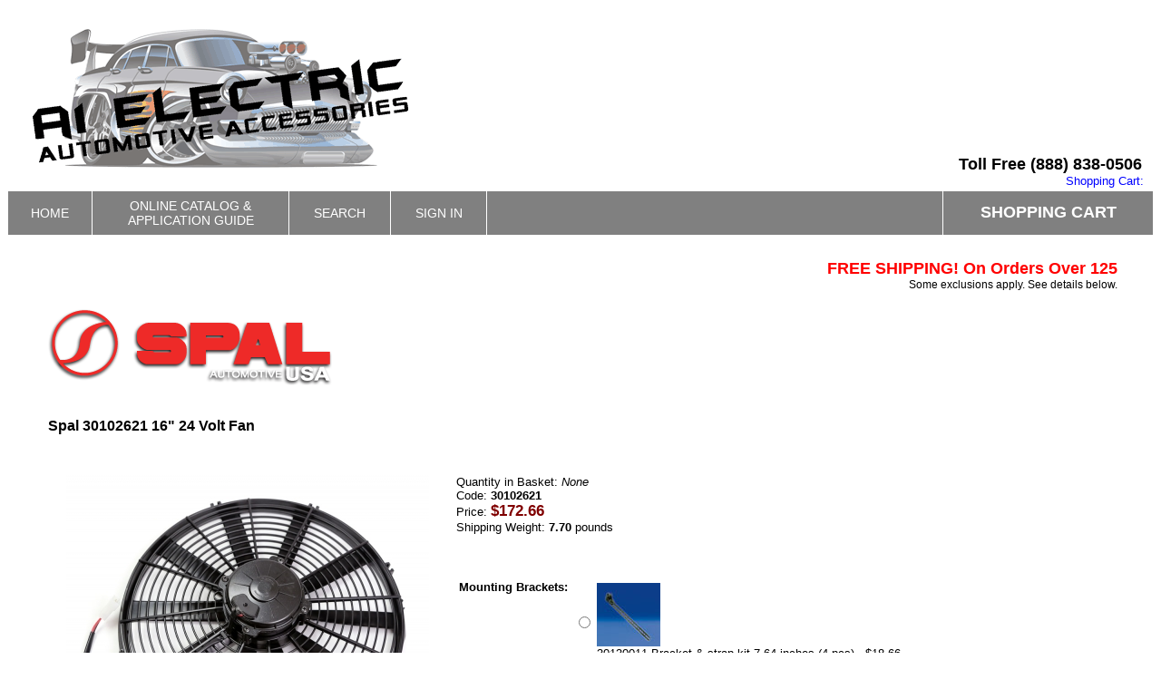

--- FILE ---
content_type: text/html; charset=iso-8859-1
request_url: https://www.a1electric.com/Merchant2/merchant.mvc?Screen=PROD&Product_Code=30102621
body_size: 8131
content:
<!DOCTYPE HTML PUBLIC "-//W3C//DTD HTML 4.01 Transitional//EN" "http://www.w3.org/TR/html4/loose.dtd"> <html>
<head><title>A1 Electric Online Store: Spal 30102621 16" 24 Volt Fan</title><base href="https://www.a1electric.com/Merchant2/"><meta name="keywords" content="Spal 30102621 16&quot; 24 Volt Fan" />
<meta name="description" content="Spal 30102621 16&quot; 24 Volt Fan. Spal cooling fan for car truck and motorcycle radiators, air conditioning condensors and oil coolers" />
<meta name="keywords" content="Power windows, power door locks, keyless entry, window regulators, window motors, pop door kits, cooling fans, Spal, Electric Life, Essex, Avital, Directed Electronics"><style type="text/css">body {font-family: Arial, Helvetica; font-size:12px;}h1 {font-size:1.3em;}h2 {font-size:1.0em;}p, ul {font-size: 12px;; margin: 10px 0;}.heading {font-size: 14px;}.navbar1 {background-color: #808080;padding-left: 15px;padding-right: 15px;text-align: center;}.navbar2 {font-size: 14px;font-family: Arial, Helvetica, sans-serif;color: #FFFFFF;}a {text-decoration: none;}a:hover {color: #99ccff;text-decoration: underline;}.navbar3 {font-size: 18px;font-weight: bold;font-family: Arial, Helvetica, sans-serif;color: #FFFFFF;}.links3a {text-decoration:none;color: silver;}a:hover {text-decoration:underline;}.auto-style31 {font-family: Arial, Helvetica, sans-serif;font-size: small;}.auto-style37 {font-size: medium;}.auto-style49 {background-color: #000030;color: #C0C0C0;}.auto-style52 {font-family: Arial, Helvetica, sans-serif;font-size: x-small;}.auto-style53 {font-size: small;}.auto-style54 {font-size: small;font-weight: bold;padding: 0;}</style>
<script type="text/javascript">
var json_url = "https:\/\/www.a1electric.com\/Merchant2\/json.mvc\u003F";
var json_nosessionurl = "https:\/\/www.a1electric.com\/Merchant2\/json.mvc\u003F";
var Store_Code = "AEOS";
</script>
<script type="text/javascript" src="https://www.a1electric.com/Merchant2/clientside.mvc?T=87daeccf&amp;Filename=ajax.js" integrity="sha512-hBYAAq3Edaymi0ELd4oY1JQXKed1b6ng0Ix9vNMtHrWb3FO0tDeoQ95Y/KM5z3XmxcibnvbVujqgLQn/gKBRhA==" crossorigin="anonymous"></script><script type="text/javascript" src="https://www.a1electric.com/Merchant2/clientside.mvc?T=87daeccf&amp;Filename=runtime.js" integrity="sha512-EiU7WIxWkagpQnQdiP517qf12PSFAddgl4rw2GQi8wZOt6BLZjZIAiX4R53VP0ePnkTricjSB7Edt1Bef74vyg==" crossorigin="anonymous"></script><script type="text/javascript" src="https://www.a1electric.com/Merchant2/clientside.mvc?T=87daeccf&amp;Filename=MivaEvents.js" integrity="sha512-bmgSupmJLB7km5aCuKy2K7B8M09MkqICKWkc+0w/Oex2AJv3EIoOyNPx3f/zwF0PZTuNVaN9ZFTvRsCdiz9XRA==" crossorigin="anonymous"></script><script type="text/javascript" src="https://www.a1electric.com/Merchant2/clientside.mvc?T=87daeccf&amp;Filename=AttributeMachine.js" integrity="sha512-e2qSTe38L8wIQn4VVmCXg72J5IKMG11e3c1u423hqfBc6VT0zY/aG1c//K/UjMA6o0xmTAyxRmPOfEUlOFFddQ==" crossorigin="anonymous"></script><script>AttributeMachine.prototype.Generate_Swatch = function( product_code, attribute, option ){var swatch	= document.createElement( 'li' );var span	= document.createElement( 'span' ); // to vertically center the swatch imagesvar img	= document.createElement( 'img' );img.src	= option.image;swatch.appendChild( span );swatch.appendChild( img );return swatch;}</script><style type="text/css">#swatches{display:inline;margin:0;padding:0;}#swatches li{display:block;float:left;margin:4px 4px 0 0;padding:0;width:50px;height:50px;text-align:center;border:1px solid #eeeeee;cursor:pointer;list-style-type:none;}#swatches li span{display:inline-block;height:100%;text-align:center;vertical-align:middle;}#swatches li img{vertical-align:middle;}</style><script type="text/javascript" src="https://www.a1electric.com/Merchant2/clientside.mvc?T=87daeccf&amp;Filename=ImageMachine.js" integrity="sha512-luSn6atUPOw8U8HPV927zNVkcbbDcvbAlaSh/MEWznSCrOzPC2iQVeXSwLabEEn43FBmR6lKN0jhsWKmJR4n1Q==" crossorigin="anonymous"></script><script>ImageMachine.prototype.ImageMachine_Generate_Thumbnail = function( thumbnail_image, main_image, closeup_image, type_code ){var thumbnail	= document.createElement( 'li' );var span	= document.createElement( 'span' ); // to vertically center the thumbnail imagesvar img	= document.createElement( 'img' );img.src	= thumbnail_image;thumbnail.appendChild( span );thumbnail.appendChild( img );return thumbnail;}</script><style type="text/css">.clear	{ clear:both; font-size:0em; height:0em; }.thumbnails{display:block;margin:0;padding:0;width:400px;}.thumbnails li{display:block;float:left;margin:4px 4px 0 0;padding:0;width:120px;height:90px;text-align:center;border:1px solid #eeeeee;cursor:pointer;}.thumbnails li span{display:inline-block;height:100%;text-align:center;vertical-align:middle;}.thumbnails li img{vertical-align:middle;}.product-image-margin{height:8px;}.closeup{position:absolute;top:75px;padding:10px 10px 5px 10px;background-color:#ffffff;border:1px solid #333333;display:none;text-align:center;z-index:2;min-width:350px;min-height:350px;}.closeup_backing{position:absolute;left:0px;top:0px;background-color:#333333;opacity:0.75;filter:alpha(opacity=75);width:100%;}.closeup div{padding:2px 0 0 0;}.closeup a{cursor:pointer;margin:8px 0 0 0;z-index:2;}</style></head><body bgcolor="#ffffff">
<table width="100%"><tr><td> &nbsp;<a href="../index.htm"> <img src="../images/a1electric-2013.gif" height="193" width="450" alt="A1 Electric Automotive Accessories" border="0"></a></td><td align="right" valign="bottom"><font size="+1"><strong>Toll Free (888) 838-0506 &nbsp;</strong></font><br><font size="-1" color="blue">Shopping Cart: &nbsp;</font></td></tr></table>
<table border="0" cellpadding="0" cellspacing="0" width="100%"><tr><td align="left" valign="bottom" colspan=2 ><table cellpadding="0" cellspacing="1" style="height: 50px; width: 100%;"><tr><td nowrap class="navbar1"><a href="http://www.a1electric.com/index.htm" class="navbar2">HOME</a></td><td nowrap class="navbar1"><a href="http://www.a1electric.com/catalog.htm" class="navbar2">ONLINE CATALOG &amp;<br>APPLICATION GUIDE</a></td><td class="navbar1"><a href="https://www.a1electric.com/Merchant2/merchant.mvc?Store_Code=AEOS&Screen=SRCH" class="navbar2">SEARCH</a></td><td class="navbar1" nowrap align="right"><a href="https://www.a1electric.com/Merchant2/merchant.mvc?Screen=LOGN&Order=0&Store_Code=AEOS" class="navbar2">SIGN IN</a></td><td width="40%" class="navbar1">&nbsp;</td><td class="navbar1" nowrap><a href="https://www.a1electric.com/Merchant2/merchant.mvc?Screen=BASK&Store_Code=AEOS" class="navbar3">SHOPPING CART</a></td></tr></table>
</td></tr><tr><td align="left" valign="bottom"> </td></tr><tr><td align="left" valign="top" width="80%"><br><blockquote><p align="right"><b><font size="4" face="arial" color="red">FREE SHIPPING! On Orders Over 125</font></b><br>Some exclusions apply. See details below.</p>
<table width="100%"><tr><td><img src="../spal/Spal_logo4.png"></td><td align="right"></td></tr></table>
<br><table border="0" cellpadding="5" cellspacing="0"><tr><td align="left" valign="middle" colspan="2"><font face="Arial, Helvetica" color="#000000"><h1>Spal 30102621 16" 24 Volt Fan</h1></font></td></tr><tr><td align="left" valign="middle" colspan="2">&nbsp;</td></tr><tr><td align="center" valign="top" rowspan="4"><font face="Arial, Helvetica" size="-1"><img id="main_image" src="graphics/en-US/mmui/dot.gif" alt="Spal 30102621 16&quot; 24 Volt Fan"><ul id="thumbnails" class="thumbnails"></ul><div id="closeup_div" class="closeup"><img id="closeup_image" src="graphics/en-US/mmui/dot.gif" alt="Spal 30102621 16&quot; 24 Volt Fan"><div><a id="closeup_close">close</a></div></div><script type="text/javascript">var image_data1263 = [
{
"type_code":	"main",
"image_data":
[
"..\/spal\/fans\/30102621-a1electric-0_400x339.jpg",
"..\/spal\/fans\/30102621-a1electric-0_106x90.jpg",
"..\/spal\/fans\/30102621-a1electric-0.jpg"
]
}
,{
"type_code":	"Alternate View",
"image_data":
[
"..\/spal\/fans\/30102621-a1electric-1_400x236.jpg",
"..\/spal\/fans\/30102621-a1electric-1_120x71.jpg",
"..\/spal\/fans\/30102621-a1electric-1.jpg"
]
}
]
var im1263 = new ImageMachine( '30102621', 0, 'main_image', 'thumbnails', 'closeup_div', 'closeup_image', 'closeup_close', '', 'B', 400, 400, 1, 'B', 1000, 1000, 1, 120, 90, 0, '' );
im1263.oninitialize( image_data1263 );
</script><div class="clear product-image-margin"></div></font></td><td align="left" valign="top"><font face="Arial, Helvetica" size="-1">Quantity in Basket:<i>None</i><br>Code: <b>30102621</b><br>Price: <span style="font-size:130%; color:maroon;"><b><span id="price-value"><g:price>$172.66</g:price></span></b></span><br>Shipping Weight: <b>7.70</b> pounds<br><span id="inventory-message"></span></font></td></tr><tr><td id="swatches" class="swatches">&nbsp;</td></tr><form method="post" action="https://www.a1electric.com/Merchant2/merchant.mvc?"><input type="hidden" name="Action" value="ADPR"><input type="hidden" name="Screen" value="PROD"><input type="hidden" name="Store_Code" value="AEOS"><input type="hidden" name="Product_Code" value="30102621"><input type="hidden" name="Category_Code" value=""><tr><td>&nbsp;</td></tr><tr><td align="left" valign="top"><table border=0><input type="hidden" name="Product_Attributes[1]:code" value="Spal Brackets"><input type="hidden" name="Product_Attributes[1]:template_code" value="Brackets"><tr><td align="left" valign="top"><font face="Arial, Helvetica" size="-1"><b>Mounting Brackets:</b></font></td><td align="left" valign="top"><table border = 0><tr><td valign = "middle"><input type="radio" name="Product_Attributes[1]:value" value="30130011"></td><td valign = "middle"><img src="../thumb/30130011.jpg" alt="30130011 Bracket &amp; strap kit 7.64 inches &#40;4 pcs&#41; - $18.66"><br><font size="-1"> 30130011 Bracket &amp; strap kit 7.64 inches &#40;4 pcs&#41; - $18.66</font></td></tr><tr><td valign = "middle"><input type="radio" name="Product_Attributes[1]:value" value="30130010"></td><td valign = "middle"><img src="../thumb/30130010.jpg" alt="30130010 Bracket kit .75 inches flat &#40;4 pcs&#41; - $4.95"><br><font size="-1"> 30130010 Bracket kit .75 inches flat &#40;4 pcs&#41; - $4.95</font></td></tr><tr><td valign = "middle"><input type="radio" name="Product_Attributes[1]:value" value="30130013"></td><td valign = "middle"><img src="../thumb/30130013.jpg" alt="30130013 Pin Mounting Kit &#40;4 pcs&#41; - $27.80"><br><font size="-1"> 30130013 Pin Mounting Kit &#40;4 pcs&#41; - $27.80</font></td></tr><tr><td valign = "middle"><input type="radio" name="Product_Attributes[1]:value" value="30130017"></td><td valign = "middle"><img src="../thumb/30130017.jpg" alt="30130017 Bracket kit .75 inch raised &#40;4 pcs&#41; - $4.95"><br><font size="-1"> 30130017 Bracket kit .75 inch raised &#40;4 pcs&#41; - $4.95</font></td></tr><tr><td valign = "middle"><input type="radio" name="Product_Attributes[1]:value" value="30130032"></td><td valign = "middle"><img src="../thumb/30130032.jpg" alt="30130032 Bracket kit 1.13 inches raised &#40;4 pcs&#41; - $6.45"><br><font size="-1"> 30130032 Bracket kit 1.13 inches raised &#40;4 pcs&#41; - $6.45</font></td></tr><tr><td valign = "middle"><input type="radio" name="Product_Attributes[1]:value" value="30130033"></td><td valign = "middle"><img src="../thumb/30130033.jpg" alt="30130033 Bracket kit 2.31 inches raised &#40;4 pcs&#41; - $18.66"><br><font size="-1"> 30130033 Bracket kit 2.31 inches raised &#40;4 pcs&#41; - $18.66</font></td></tr><tr><td valign = "middle"><input type="radio" name="Product_Attributes[1]:value" value="None" checked></td><td valign = "middle"><font face="Arial, Helvetica" size="-1">No Brackets - $0.00</font></td></tr></table></td></tr><input type="hidden" name="Product_Attributes[2]:code" value="Spal Gasket"><input type="hidden" name="Product_Attributes[2]:template_code" value="Fan Gasket"><tr><td align="left" valign="top"><font face="Arial, Helvetica" size="-1"><b>Optional Gasket:</b></font></td><td align="left" valign="top"><table border = 0><tr><td valign = "middle"><input type="radio" name="Product_Attributes[2]:value" value="30130074"></td><td valign = "middle"><font face="Arial, Helvetica" size="-1">Fan Gasket - $15.59</font></td></tr><tr><td valign = "middle"><input type="radio" name="Product_Attributes[2]:value" value="None" checked></td><td valign = "middle"><font face="Arial, Helvetica" size="-1">No Gasket - $0.00</font></td></tr></table></td></tr><input type="hidden" name="Product_Attributes[3]:code" value="FRPT-WHT"><input type="hidden" name="Product_Attributes[3]:template_code" value="FR-PT-WHT"><tr><td align="left" valign="top"><font face="Arial, Helvetica" size="-1"><b>Fan Wiring Pigtail:</b></font></td><td align="left" valign="top"><table border = 0><tr><td valign = "middle"><input type="radio" name="Product_Attributes[3]:value" value="FR-PTW"></td><td valign = "middle"><img src="graphics/00000001/fr-pt.jpg" alt="Fan Pigtail &#40;Not included with fan or harness&#41; --- $11.13"><br><font size="-1"> Fan Pigtail &#40;Not included with fan or harness&#41; --- $11.13</font></td></tr><tr><td valign = "middle"><input type="radio" name="Product_Attributes[3]:value" value="None" checked></td><td valign = "middle"><font face="Arial, Helvetica" size="-1">No Wiring Pigtail needed --- $0.00</font></td></tr></table></td></tr><input type="hidden" name="Product_Attributes[4]:code" value="24V-harness"><input type="hidden" name="Product_Attributes[4]:template_code" value="24V-harness"><tr><td align="left" valign="top"><font face="Arial, Helvetica" size="-1"><img src="../thumb/frh-24v-a1electric-th.jpg" alt="Fan Relay and Harness:"></font></td><td align="left" valign="top"><table border = 0><tr><td valign = "middle"><input type="radio" name="Product_Attributes[4]:value" value="FRH-24V-A1"></td><td valign = "middle"><font face="Arial, Helvetica" size="-1">24 Volt Fan Relay and Wiring Harness - $69.95</font></td></tr><tr><td valign = "middle"><input type="radio" name="Product_Attributes[4]:value" value="185-FRH-24V"></td><td valign = "middle"><font face="Arial, Helvetica" size="-1">24 Volt Fan Relay and Wiring Harness  $112.75 with 185 Degree Temp Switch - $64.88</font></td></tr><tr><td valign = "middle"><input type="radio" name="Product_Attributes[4]:value" value="195-FRH-24V"></td><td valign = "middle"><font face="Arial, Helvetica" size="-1">24 Volt Fan Relay and Wiring Harness with 195 Degree Temp Switch - $123.27</font></td></tr><tr><td valign = "middle"><input type="radio" name="Product_Attributes[4]:value" value="None" checked></td><td valign = "middle"><font face="Arial, Helvetica" size="-1">No Relay and Harness needed - $0.00</font></td></tr></table></td></tr></table></td></tr><tr><td align="left" valign="middle"><font face="Arial, Helvetica" size="-1">Quantity:<input type="text" name="Quantity" value=1 size=4><input type="submit" value="Add To Basket"></font></td></tr></form><tr><td align="left" valign="middle" colspan="2">&nbsp;</td></tr><tr><td align="left" valign="middle" colspan="2"><font face="Arial, Helvetica" size="-1">Spal 24 Volt Fan 30102621  VA18-BP70/LL-86A  <p>24 Volt  16 inch high performance electric radiator cooling fan with long life motor. This fan pulls air through the radiator or cooler.  This fan has straight blades for maximum performance in less space. Spal fan motors are waterproof and the fan and motor are balanced as an assembly to assure smooth reliable operation.
 </p><p>If this fan is going to be mounted directly onto the radiator core without a shroud, the optional fan gasket, part number 30130074, should be used.
 </p><p>This fan does not include mounting brackets.  Mounting brackets are sold in 4 piece sets and can be chosen from the options list above.  Bracket kits are available at discounted price only when purchased with a Spal Fan.  This is a 24 volt fan and must be used with 24 volt electrical system and relays.  More information on ordering fans, brackets and fan controllers can be found on the <a href="../spal/faninfo.htm" target="_blank"><b>Spal Fan Information Page</b></a>.  This page opens in a new window and can be closed when you are finished.  </p><p></p><table border="0"><tbody><tr><td valign="top"><a href="../spal/specs/30102621_spec.pdf" target="_blank"> <img src="../images/fan-spec.gif" alt="Fan Specifications Button" width="200" height="40"></a></td> <td width="15">&nbsp;</td><td><font face="arial, helvetica" size="-1">Click on Fan Specifications button  to view the technical specifications for this fan.&nbsp; Fan Specs open in a new window and require  <i> "Adobe Acrobat Reader 7.0.5"</i> or later to view.</font></td></tr></tbody></table><p><i><b>Protect your investment.  A1 Electric sells genuine Spal products and is an authorized Spal distributor.  <font color="blue">Dealer Pricing is available.  Call for details.</font></b></i></p></font></td></tr></table>
<script type="text/javascript">window.am1263 = new AttributeMachine(
{
"product_code":	"30102621",
"dependency_resolution":	"first",
"inventory_element_id":	"inventory-message",
"inv_long":	false,
"price_element_id":	"price-value",
"additional_price_element_id":	"",
"weight_element_id":	"",
"discount_element_id":	"",
"price":	"base",
"additionalprice":	"",
"displaydiscounts":	false,
"swatch_element_id":	"swatches",
"invalid_msg":	"Please select a valid combination of attributes.",
"missing_text_msg":	"\u003Cbr\u003EA value must be entered for \u003Cb\u003E\u0025attribute_prompt\u0025\u003C\/b\u003E.",
"missing_radio_msg":	"\u003Cbr\u003EAn option must be selected for \u003Cb\u003E\u0025attribute_prompt\u0025\u003C\/b\u003E."
} );
window.amAttributes1263 = {
"success":	1,
"data":
[
{
"id":	329,
"code":	"Spal Brackets",
"type":	"template",
"attributes":
[
{
"id":	2,
"default_id":	11,
"code":	"Brackets",
"type":	"radio",
"prompt":	"Mounting Brackets",
"price":	0,
"formatted_price":	"$0.00",
"weight":	0,
"formatted_weight":	"0.00 pounds",
"required":	1,
"inventory":	0,
"image":	""
,"options":
[
{
"id":	6,
"attemp_id":	3,
"attmpat_id":	2,
"disp_order":	5,
"code":	"30130011",
"prompt":	"30130011 Bracket \u0026 strap kit 7.64 inches \u00284 pcs\u0029 - $18.66",
"price":	18.66,
"formatted_price":	"$18.66",
"weight":	0.5,
"formatted_weight":	"0.50 pounds",
"image":	"..\/thumb\/30130011.jpg"
}
,{
"id":	5,
"attemp_id":	3,
"attmpat_id":	2,
"disp_order":	8,
"code":	"30130010",
"prompt":	"30130010 Bracket kit .75 inches flat \u00284 pcs\u0029 - $4.95",
"price":	4.95,
"formatted_price":	"$4.95",
"weight":	0.1,
"formatted_weight":	"0.10 pounds",
"image":	"..\/thumb\/30130010.jpg"
}
,{
"id":	7,
"attemp_id":	3,
"attmpat_id":	2,
"disp_order":	9,
"code":	"30130013",
"prompt":	"30130013 Pin Mounting Kit \u00284 pcs\u0029 - $27.80",
"price":	27.8,
"formatted_price":	"$27.80",
"weight":	0.2,
"formatted_weight":	"0.20 pounds",
"image":	"..\/thumb\/30130013.jpg"
}
,{
"id":	8,
"attemp_id":	3,
"attmpat_id":	2,
"disp_order":	10,
"code":	"30130017",
"prompt":	"30130017 Bracket kit .75 inch raised \u00284 pcs\u0029 - $4.95",
"price":	4.95,
"formatted_price":	"$4.95",
"weight":	0.1,
"formatted_weight":	"0.10 pounds",
"image":	"..\/thumb\/30130017.jpg"
}
,{
"id":	9,
"attemp_id":	3,
"attmpat_id":	2,
"disp_order":	11,
"code":	"30130032",
"prompt":	"30130032 Bracket kit 1.13 inches raised \u00284 pcs\u0029 - $6.45",
"price":	6.45,
"formatted_price":	"$6.45",
"weight":	0.1,
"formatted_weight":	"0.10 pounds",
"image":	"..\/thumb\/30130032.jpg"
}
,{
"id":	10,
"attemp_id":	3,
"attmpat_id":	2,
"disp_order":	12,
"code":	"30130033",
"prompt":	"30130033 Bracket kit 2.31 inches raised \u00284 pcs\u0029 - $18.66",
"price":	18.66,
"formatted_price":	"$18.66",
"weight":	0.1,
"formatted_weight":	"0.10 pounds",
"image":	"..\/thumb\/30130033.jpg"
}
,{
"id":	11,
"attemp_id":	3,
"attmpat_id":	2,
"disp_order":	13,
"code":	"None",
"prompt":	"No Brackets - $0.00",
"price":	0,
"formatted_price":	"$0.00",
"weight":	0,
"formatted_weight":	"0.00 pounds",
"image":	""
}
]
}
]
}
,{
"id":	332,
"code":	"Spal Gasket",
"type":	"template",
"attributes":
[
{
"id":	3,
"default_id":	13,
"code":	"Fan Gasket",
"type":	"radio",
"prompt":	"Optional Gasket",
"price":	0,
"formatted_price":	"$0.00",
"weight":	0,
"formatted_weight":	"0.00 pounds",
"required":	1,
"inventory":	0,
"image":	""
,"options":
[
{
"id":	12,
"attemp_id":	4,
"attmpat_id":	3,
"disp_order":	12,
"code":	"30130074",
"prompt":	"Fan Gasket - $15.59",
"price":	15.59,
"formatted_price":	"$15.59",
"weight":	0.3,
"formatted_weight":	"0.30 pounds",
"image":	""
}
,{
"id":	13,
"attemp_id":	4,
"attmpat_id":	3,
"disp_order":	13,
"code":	"None",
"prompt":	"No Gasket - $0.00",
"price":	0,
"formatted_price":	"$0.00",
"weight":	0,
"formatted_weight":	"0.00 pounds",
"image":	""
}
]
}
]
}
,{
"id":	350,
"code":	"FRPT-WHT",
"type":	"template",
"attributes":
[
{
"id":	18,
"default_id":	36,
"code":	"FR-PT-WHT",
"type":	"radio",
"prompt":	"Fan Wiring Pigtail",
"price":	0,
"formatted_price":	"$0.00",
"weight":	0,
"formatted_weight":	"0.00 pounds",
"required":	1,
"inventory":	0,
"image":	""
,"options":
[
{
"id":	35,
"attemp_id":	13,
"attmpat_id":	18,
"disp_order":	41,
"code":	"FR-PTW",
"prompt":	"Fan Pigtail \u0028Not included with fan or harness\u0029 --- $11.13",
"price":	11.13,
"formatted_price":	"$11.13",
"weight":	0.2,
"formatted_weight":	"0.20 pounds",
"image":	"graphics\/00000001\/fr-pt.jpg"
}
,{
"id":	36,
"attemp_id":	13,
"attmpat_id":	18,
"disp_order":	42,
"code":	"None",
"prompt":	"No Wiring Pigtail needed --- $0.00",
"price":	0,
"formatted_price":	"$0.00",
"weight":	0,
"formatted_weight":	"0.00 pounds",
"image":	""
}
]
}
]
}
,{
"id":	356,
"code":	"24V-harness",
"type":	"template",
"attributes":
[
{
"id":	19,
"default_id":	40,
"code":	"24V-harness",
"type":	"radio",
"prompt":	"Fan Relay and Harness",
"price":	0,
"formatted_price":	"$0.00",
"weight":	0,
"formatted_weight":	"0.00 pounds",
"required":	0,
"inventory":	0,
"image":	"..\/thumb\/frh-24v-a1electric-th.jpg"
,"options":
[
{
"id":	37,
"attemp_id":	14,
"attmpat_id":	19,
"disp_order":	43,
"code":	"FRH-24V-A1",
"prompt":	"24 Volt Fan Relay and Wiring Harness - $69.95",
"price":	69.95,
"formatted_price":	"$69.95",
"weight":	0,
"formatted_weight":	"0.00 pounds",
"image":	""
}
,{
"id":	38,
"attemp_id":	14,
"attmpat_id":	19,
"disp_order":	44,
"code":	"185-FRH-24V",
"prompt":	"24 Volt Fan Relay and Wiring Harness  $112.75 with 185 Degree Temp Switch - $64.88",
"price":	112.75,
"formatted_price":	"$112.75",
"weight":	0,
"formatted_weight":	"0.00 pounds",
"image":	""
}
,{
"id":	39,
"attemp_id":	14,
"attmpat_id":	19,
"disp_order":	45,
"code":	"195-FRH-24V",
"prompt":	"24 Volt Fan Relay and Wiring Harness with 195 Degree Temp Switch - $123.27",
"price":	123.27,
"formatted_price":	"$123.27",
"weight":	0,
"formatted_weight":	"0.00 pounds",
"image":	""
}
,{
"id":	40,
"attemp_id":	14,
"attmpat_id":	19,
"disp_order":	46,
"code":	"None",
"prompt":	"No Relay and Harness needed - $0.00",
"price":	0,
"formatted_price":	"$0.00",
"weight":	0,
"formatted_weight":	"0.00 pounds",
"image":	""
}
]
}
]
}
]
}
;
window.amPossible1263 = {
"success":	1,
"data":
{
"have_price":	true,
"retail":	172.66,
"formatted_retail":	"$172.66",
"base_price":	172.66,
"formatted_base_price":	"$172.66",
"price":	172.66,
"formatted_price":	"$172.66",
"weight":	7.7,
"formatted_weight":	"7.70 pounds",
"padded_weight":	"7.70",
"attributes":
[
]
}
}
;
window.am1263.Initialize( window.amAttributes1263, window.amPossible1263 );
</script><br><br><font face="Arial, Helvetica" color="#000000"><b>Related Item(s)</b><br></font><table width="100%">
<tr><td width="100%" align="left" valign="middle">
</td>
</tr>
</table>
<table border=0 cellpadding=2 cellspacing=0>
<tr><td colspan="1" nowrap>
<br>
<br>
<br>
</td></tr>
<tr><td align="left" valign="top" nowrap>
<table border=0 cellpadding=2 cellspacing=0>
<tr><td align="left" valign="top">
<a href="https://www.a1electric.com/Merchant2/merchant.mvc?Screen=PROD&Store_Code=AEOS&Product_Code=FR-PT&Category_Code="><img src="../spal/fr-pt_80x63.jpg" alt="Wiring Connector and pigtail" border=0></a>
</td><td align="left" valign="top" colspan="2">
<font face="Arial, Helvetica" size="-1">
<a href="https://www.a1electric.com/Merchant2/merchant.mvc?Screen=PROD&Store_Code=AEOS&Product_Code=FR-PT&Category_Code=">Wiring Connector and pigtail</a><br>
Code: <b>FR-PT</b><br>
Price:
<b>$14.25</b><br>
Quantity in Basket:
<i>none</i>
<br>
</font>
</td></tr>
<tr>
<td>&nbsp;</td>
<form method="post" action="https://www.a1electric.com/Merchant2/merchant.mvc?">
<td align="left" valign="top">
<font face="Arial, Helvetica" size="-1">
<input type="hidden" name="Action" value="ADPR">
<input type="hidden" name="Screen" value="PROD">
<input type="hidden" name="Quantity" value=1>
<input type="hidden" name="Attributes" value="Yes">
<input type="hidden" name="Store_Code" value="AEOS">
<input type="hidden" name="Offset" value="">
<input type="hidden" name="Product_Code" value="FR-PT">
<input type="hidden" name="Current_Product_Code" value="30102621">
<input type="submit" value="Add One To Basket">
</font>
</td>
</form>
<td>&nbsp;</td>
</tr>
</table>
</td></tr>
<tr><td colspan="1" nowrap>
<br>
<br>
<br>
</td></tr>
<td align="left" valign="top" nowrap>
<table border=0 cellpadding=2 cellspacing=0>
<tr><td align="left" valign="top">
<a href="https://www.a1electric.com/Merchant2/merchant.mvc?Screen=PROD&Store_Code=AEOS&Product_Code=FRH-24V-A1&Category_Code="><img src="../images10/frh-24v-a1electric_80x66.jpg" alt="A1 Electric 24 Volt  Fan Harness and Relay Assembly" border=0></a>
</td><td align="left" valign="top" colspan="2">
<font face="Arial, Helvetica" size="-1">
<a href="https://www.a1electric.com/Merchant2/merchant.mvc?Screen=PROD&Store_Code=AEOS&Product_Code=FRH-24V-A1&Category_Code=">A1 Electric 24 Volt  Fan Harness and Relay Assembly</a><br>
Code: <b>FRH-24V-A1</b><br>
Price:
<b>$75.57</b><br>
Quantity in Basket:
<i>none</i>
<br>
</font>
</td></tr>
<tr>
<td>&nbsp;</td>
<form method="post" action="https://www.a1electric.com/Merchant2/merchant.mvc?">
<td align="left" valign="top">
<font face="Arial, Helvetica" size="-1">
<input type="hidden" name="Action" value="ADPR">
<input type="hidden" name="Screen" value="PROD">
<input type="hidden" name="Quantity" value=1>
<input type="hidden" name="Attributes" value="Yes">
<input type="hidden" name="Store_Code" value="AEOS">
<input type="hidden" name="Offset" value="">
<input type="hidden" name="Product_Code" value="FRH-24V-A1">
<input type="hidden" name="Current_Product_Code" value="30102621">
<input type="submit" value="Add One To Basket">
</font>
</td>
</form>
<td>&nbsp;</td>
</tr>
</table>
</td></tr>
<tr><td colspan="1" nowrap>
<br>
<br>
<br>
</td></tr>
</table>
<br></blockquote></td></tr><tr><td align="left" valign="bottom"> </td></tr></table><hr size="5" width="90%"><table width="90%" align="center"><tr><td width="100%" align="center"><img src="../images7/paypal-1.jpg"></td></tr></table><!--Happy New Year Footer<P align="center"><img src="../images/happy new year 2022 header.jpg" alt="Happy New Year!" height="166" width="480"><P></P><table width="80%" align="center"><p align="center"><font face="arial" color="red" size="5"><strong>HAPPY NEW YEAR!</strong></font></p></td></tr></table>--><!--Holiday weekend closures <table width="80%" align="center"><tr><td><div align="center" class="auto-style37"><p align="center"><font face="arial" color="red" size="5">Have a Labor Day Weekend! </font></p> <p align="center"><br>So our staff can enjoy some time off with their families, our offices and warehouse will be closed from Friday through Monday, September 1, 2025<br> All orders placed over the holiday weekend will be processed on Tuesday September 2, 2025.</p></div></td></tr></table>--><div align="center" class="auto-style37"><address name="hours"><i><b>A1 Electric Automotive Accessories<br>2301 W 205th Street Suite 101&nbsp; Torrance California 90501<br>(888) 838-0506&nbsp; Local (310) 328-8500&nbsp;</b></i></address></div><p>&nbsp;</p><div class="links3"><table class="auto-style49"><tr><td><p></p><table align="center" class="auto-style31" style="font: normal normal normal x-small Arial, Helvetica, sans-serif; width: 90%"><tr><td style="height: 20px" colspan="2" class="auto-style54"><b>Popular Website Pages &amp; Information</b></td><td style="height: 20px" colspan="2" class="auto-style54"><A HREF="../installations.htm"><b>Installation Articles &amp; Technical Information</b></a></td><td style="height: 20px">&nbsp;</td></tr><tr><td style="height: 15px"></td><td style="height: 15px"></td><td style="height: 15px"></td><td style="height: 15px"></td>	<td style="height: 15px"></td>	</tr><tr><td style="height: 15px"><A HREF="../index.htm">A1 Electric Home Page</A></td><td style="height: 15px"><A HREF="../spal/faninfo.htm">SPAL Cooling Fans</a></td><td style="height: 15px"><A HREF="../jeep-jklocks.htm">Jeep Wrangler power door lock installation</A></td><td style="height: 15px"><a href="../silverado2.htm">Silverado power window installtaion</a></td><td style="height: 15px"><A HREF="../jeep-jkwin.htm">Jeep Wrangler Power Window Installation</A></td></tr><tr><td style="height: 15px"><a href="Merchant2/merchant.mvc?Screen=BASK&amp;Store_Code=AEOS">Shopping Cart</a></td><td style="height: 15px"><A HREF="../keyless-entry.htm">Alarms &amp; Keyless Entry</a></td><td style="height: 15px"><A HREF="../cablelock.htm">Cable Lock kit installation in Tacoma</a></td><td style="height: 15px"><a HREF="../mustang.htm">Mustang Power Winsows</a></td><td style="height: 15px"><A HREF="../f150.htm">Ford F150 power window installation</A></td></tr><tr><td style="height: 15px"><A HREF="http://poidirectory.com/find/A1_Electric_Automotive_Accessories" TARGET="_map" onClick="window.open('http://www.gps-data-team.com/map/index.php?lat=33.8461597&lon=-118.3250177&business=A1_Electric_Automotive_Accessories&zoom=14&','_map','toolbar=no,menubar=no,resizable=no,scrollbars=no,status=no,location=no,width=500,height=300'); return false;">Google Map to A1 Electric</A><!-- GPS Data Team POI map link code end --></td><td style="height: 15px"><a href="../switches.htm">Power Window Switch Kits</a></td><td style="height: 15px"><a href="../silverado3.htm">Silverado Door Lock installation</a></td><td style="height: 15px"><A HREF="../chevelle.htm">Chevelle Power Windows</A></td><td style="height: 15px"><A HREF="../tacoma.htm">Tacoma power window installation</a></td></tr><tr><td style="height: 15px"><A HREF="../information.htm">Company &amp;Ordering Information</A></td><td style="height: 15px"><A HREF="../electriclifewind.htm">Electric Life Power Windows</A></td><td style="height: 15px"><A HREF="../door_locks.htm">Misc Power Door Lock Installations</a></td><td style="height: 15px"><A HREF="../ram1500.htm">Dodge Ram PU power windows</a></td><td style="height: 15px"><A HREF="../chevypickup1.htm">69 Chevy PU power window installation</A></td></tr><tr><td style="height: 15px"><A HREF="../tracking.htm">Order Tracking</a></td><td style="height: 15px"><A HREF="../mes.htm">MES Power Door Locks</A></td><td style="height: 15px"><A HREF="../55chevy.htm">55 Chevy power window installation</a></td><td style="height: 15px"><a href="../tacoma10.htm">Tacoma power windows</a></td><td style="height: 15px"><A HREF="../golf.htm">VW Golf power window installation</A></td></tr><tr><td style="height: 16px"><A HREF="../faqs.htm">FAQ's</a></td><td style="height: 16px"><a href="../street_rod.htm">Street Rod Window Kits</a></td><td style="height: 16px"><a href="../volvo.htm">Volvo-Flat Glass power window installation</a></td><td style="height: 16px"><a href="../colorado.htm">Colorado power windows</a></td><td style="height: 16px">&nbsp;</td></tr><tr><td style="height: 15px"><A HREF="../installations.htm">Installation Articles</A></td><td style="height: 15px"><a href="../spal.htm">SPAL Auto Accessories</a></td><td style="height: 15px"><A HREF="../colibri1.htm">Colibri-Astro power window installation</A></td><td style="height: 15px"><A HREF="../camaro.htm">Camaro power window installation</A></td><td style="height: 15px">&nbsp;</td></tr><tr><td style="height: 15px"><A HREF="../focus.htm">Ford Focus power windows</A></td><td style="height: 15px"><A HREF="../motors.htm">OE Window Lift Motors</a></td><td style="height: 15px"><A HREF="../vw.htm">VW Beetle power windows</A></td><td style="height: 15px"><a href="../silverado.htm">Chevy PU power window installation</a></td><td style="height: 15px"><A HREF="../maximareg.htm">Maxima power window repair</A></td></tr><tr><td style="height: 15px">&nbsp;</td><td style="height: 15px"><a href="../powerwindows.htm">Power Windows</a></td><td style="height: 15px"><A HREF="../astro.htm">Chevy Astro power window installation</a></td><td style="height: 15px"><a href="../caravan.htm">Caravan power window installation</a></td><td style="height: 15px"><A HREF="../s10motor.htm">S10 Window Motor replacement</A></td></tr><tr><td style="height: 15px"><A HREF="../speedometer.htm">A-1 Electric &amp; Speedometer</A></td><td style="height: 15px"><A HREF="../classics.htm">Classic Car Windows</A></td><td style="height: 15px"><A HREF="../mopar.htm">Mopar Power Windows</A></td><td style="height: 15px">&nbsp;</td><td style="height: 15px"><A HREF="../grandam.htm">Grand Am power window repair</A></td></tr><tr><td style="height: 15px">&nbsp;</td><td style="height: 15px"><A HREF="../popdoor.htm">Accessories &amp; Pop Door Kits</a></td><td style="height: 15px">&nbsp;</td><td style="height: 15px">&nbsp;</td><td style="height: 15px">&nbsp;</td></tr></table><p align="center"><span class="auto-style53"><a href="../emailform.htm" target="_blank">Contact Us by Email</a></span><p align="center" class="auto-style52">**Note: Free Ground shipping is available on packages shipped within the contiguous continental USA (this does not include shipments to Alaska and Hawaii).&nbsp; Shipments to Alaska, Hawaii, Canada and all other destinations require alternate shipping methods.&nbsp; Please see<a href="../orderinfo.htm"><b>Ordering Information</b></a> for more details on ordering, discounts and shipping.<br><br>Although the information on this website is deemed accurate and reliable, we will not be held liable for any errors or omissions. All prices are subject to change without notice. </p></td></tr></table></div></body>
</html>